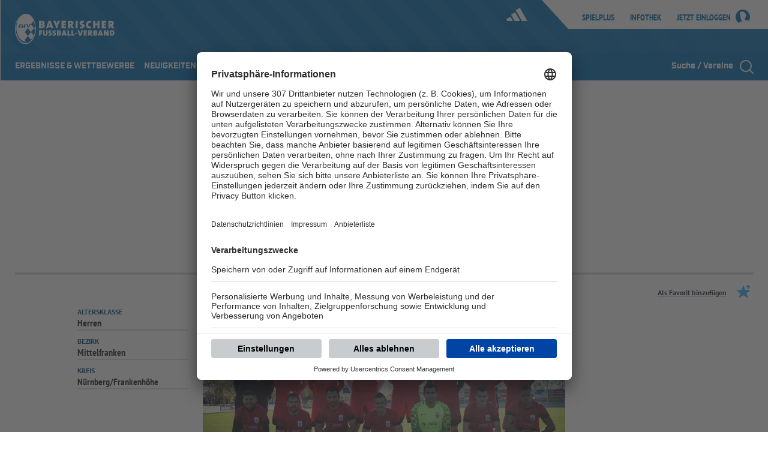

--- FILE ---
content_type: text/css; charset=UTF-8
request_url: https://app.bfv.de/export.fontface/-/id/0sx9199c/type/css
body_size: 12
content:
@font-face {
	font-family: font-0sx9199c;
	src: 
		url('//app.bfv.de/export.fontface/-/format/woff/id/0sx9199c/type/font') format('woff'),
		url('//app.bfv.de/export.fontface/-/format/ttf/id/0sx9199c/type/font') format('truetype');
}

.results-c-0sx9199c {
	font-family: font-0sx9199c !important;
}

--- FILE ---
content_type: text/css; charset=UTF-8
request_url: https://app.bfv.de/export.fontface/-/id/3da0zaj8/type/css
body_size: 13
content:
@font-face {
	font-family: font-3da0zaj8;
	src: 
		url('//app.bfv.de/export.fontface/-/format/woff/id/3da0zaj8/type/font') format('woff'),
		url('//app.bfv.de/export.fontface/-/format/ttf/id/3da0zaj8/type/font') format('truetype');
}

.results-c-3da0zaj8 {
	font-family: font-3da0zaj8 !important;
}